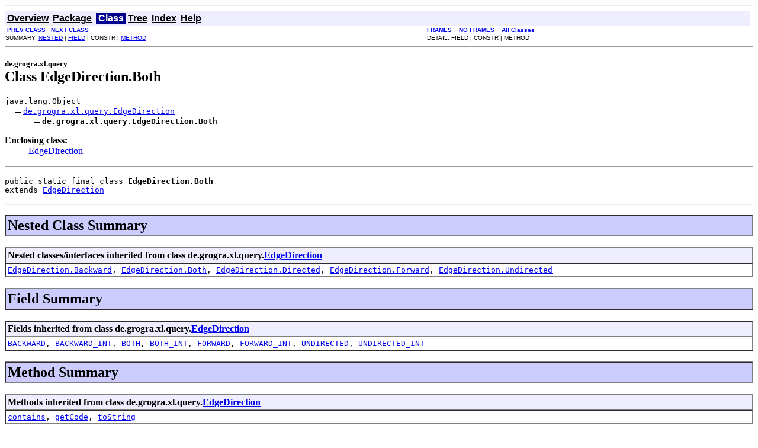

--- FILE ---
content_type: text/html
request_url: https://wwwuser.gwdguser.de/~groimp/api/de/grogra/xl/query/EdgeDirection.Both.html
body_size: 11844
content:
<!DOCTYPE HTML PUBLIC "-//W3C//DTD HTML 4.01 Transitional//EN" "http://www.w3.org/TR/html4/loose.dtd">
<!--NewPage-->
<HTML>
<HEAD>
<!-- Generated by javadoc (build 1.6.0_24) on Thu Oct 25 11:33:47 CEST 2012 -->
<TITLE>
EdgeDirection.Both
</TITLE>

<META NAME="date" CONTENT="2012-10-25">

<LINK REL ="stylesheet" TYPE="text/css" HREF="../../../../stylesheet.css" TITLE="Style">

<SCRIPT type="text/javascript">
function windowTitle()
{
    if (location.href.indexOf('is-external=true') == -1) {
        parent.document.title="EdgeDirection.Both";
    }
}
</SCRIPT>
<NOSCRIPT>
</NOSCRIPT>

</HEAD>

<BODY BGCOLOR="white" onload="windowTitle();">
<HR>


<!-- ========= START OF TOP NAVBAR ======= -->
<A NAME="navbar_top"><!-- --></A>
<A HREF="#skip-navbar_top" title="Skip navigation links"></A>
<TABLE BORDER="0" WIDTH="100%" CELLPADDING="1" CELLSPACING="0" SUMMARY="">
<TR>
<TD COLSPAN=2 BGCOLOR="#EEEEFF" CLASS="NavBarCell1">
<A NAME="navbar_top_firstrow"><!-- --></A>
<TABLE BORDER="0" CELLPADDING="0" CELLSPACING="3" SUMMARY="">
  <TR ALIGN="center" VALIGN="top">
  <TD BGCOLOR="#EEEEFF" CLASS="NavBarCell1">    <A HREF="../../../../overview-summary.html"><FONT CLASS="NavBarFont1"><B>Overview</B></FONT></A>&nbsp;</TD>
  <TD BGCOLOR="#EEEEFF" CLASS="NavBarCell1">    <A HREF="package-summary.html"><FONT CLASS="NavBarFont1"><B>Package</B></FONT></A>&nbsp;</TD>
  <TD BGCOLOR="#FFFFFF" CLASS="NavBarCell1Rev"> &nbsp;<FONT CLASS="NavBarFont1Rev"><B>Class</B></FONT>&nbsp;</TD>
  <TD BGCOLOR="#EEEEFF" CLASS="NavBarCell1">    <A HREF="package-tree.html"><FONT CLASS="NavBarFont1"><B>Tree</B></FONT></A>&nbsp;</TD>
  <TD BGCOLOR="#EEEEFF" CLASS="NavBarCell1">    <A HREF="../../../../index-files/index-1.html"><FONT CLASS="NavBarFont1"><B>Index</B></FONT></A>&nbsp;</TD>
  <TD BGCOLOR="#EEEEFF" CLASS="NavBarCell1">    <A HREF="../../../../help-doc.html"><FONT CLASS="NavBarFont1"><B>Help</B></FONT></A>&nbsp;</TD>
  </TR>
</TABLE>
</TD>
<TD ALIGN="right" VALIGN="top" ROWSPAN=3><EM>
</EM>
</TD>
</TR>

<TR>
<TD BGCOLOR="white" CLASS="NavBarCell2"><FONT SIZE="-2">
&nbsp;<A HREF="../../../../de/grogra/xl/query/EdgeDirection.Backward.html" title="class in de.grogra.xl.query"><B>PREV CLASS</B></A>&nbsp;
&nbsp;<A HREF="../../../../de/grogra/xl/query/EdgeDirection.Directed.html" title="class in de.grogra.xl.query"><B>NEXT CLASS</B></A></FONT></TD>
<TD BGCOLOR="white" CLASS="NavBarCell2"><FONT SIZE="-2">
  <A HREF="../../../../index.html?de/grogra/xl/query/EdgeDirection.Both.html" target="_top"><B>FRAMES</B></A>  &nbsp;
&nbsp;<A HREF="EdgeDirection.Both.html" target="_top"><B>NO FRAMES</B></A>  &nbsp;
&nbsp;<SCRIPT type="text/javascript">
  <!--
  if(window==top) {
    document.writeln('<A HREF="../../../../allclasses-noframe.html"><B>All Classes</B></A>');
  }
  //-->
</SCRIPT>
<NOSCRIPT>
  <A HREF="../../../../allclasses-noframe.html"><B>All Classes</B></A>
</NOSCRIPT>


</FONT></TD>
</TR>
<TR>
<TD VALIGN="top" CLASS="NavBarCell3"><FONT SIZE="-2">
  SUMMARY:&nbsp;<A HREF="#nested_classes_inherited_from_class_de.grogra.xl.query.EdgeDirection">NESTED</A>&nbsp;|&nbsp;<A HREF="#fields_inherited_from_class_de.grogra.xl.query.EdgeDirection">FIELD</A>&nbsp;|&nbsp;CONSTR&nbsp;|&nbsp;<A HREF="#methods_inherited_from_class_de.grogra.xl.query.EdgeDirection">METHOD</A></FONT></TD>
<TD VALIGN="top" CLASS="NavBarCell3"><FONT SIZE="-2">
DETAIL:&nbsp;FIELD&nbsp;|&nbsp;CONSTR&nbsp;|&nbsp;METHOD</FONT></TD>
</TR>
</TABLE>
<A NAME="skip-navbar_top"></A>
<!-- ========= END OF TOP NAVBAR ========= -->

<HR>
<!-- ======== START OF CLASS DATA ======== -->
<H2>
<FONT SIZE="-1">
de.grogra.xl.query</FONT>
<BR>
Class EdgeDirection.Both</H2>
<PRE>
java.lang.Object
  <IMG SRC="../../../../resources/inherit.gif" ALT="extended by "><A HREF="../../../../de/grogra/xl/query/EdgeDirection.html" title="class in de.grogra.xl.query">de.grogra.xl.query.EdgeDirection</A>
      <IMG SRC="../../../../resources/inherit.gif" ALT="extended by "><B>de.grogra.xl.query.EdgeDirection.Both</B>
</PRE>
<DL>
<DT><B>Enclosing class:</B><DD><A HREF="../../../../de/grogra/xl/query/EdgeDirection.html" title="class in de.grogra.xl.query">EdgeDirection</A></DD>
</DL>
<HR>
<DL>
<DT><PRE>public static final class <B>EdgeDirection.Both</B><DT>extends <A HREF="../../../../de/grogra/xl/query/EdgeDirection.html" title="class in de.grogra.xl.query">EdgeDirection</A></DL>
</PRE>

<P>
<HR>

<P>
<!-- ======== NESTED CLASS SUMMARY ======== -->

<A NAME="nested_class_summary"><!-- --></A>
<TABLE BORDER="1" WIDTH="100%" CELLPADDING="3" CELLSPACING="0" SUMMARY="">
<TR BGCOLOR="#CCCCFF" CLASS="TableHeadingColor">
<TH ALIGN="left" COLSPAN="2"><FONT SIZE="+2">
<B>Nested Class Summary</B></FONT></TH>
</TR>
</TABLE>
&nbsp;<A NAME="nested_classes_inherited_from_class_de.grogra.xl.query.EdgeDirection"><!-- --></A>
<TABLE BORDER="1" WIDTH="100%" CELLPADDING="3" CELLSPACING="0" SUMMARY="">
<TR BGCOLOR="#EEEEFF" CLASS="TableSubHeadingColor">
<TH ALIGN="left"><B>Nested classes/interfaces inherited from class de.grogra.xl.query.<A HREF="../../../../de/grogra/xl/query/EdgeDirection.html" title="class in de.grogra.xl.query">EdgeDirection</A></B></TH>
</TR>
<TR BGCOLOR="white" CLASS="TableRowColor">
<TD><CODE><A HREF="../../../../de/grogra/xl/query/EdgeDirection.Backward.html" title="class in de.grogra.xl.query">EdgeDirection.Backward</A>, <A HREF="../../../../de/grogra/xl/query/EdgeDirection.Both.html" title="class in de.grogra.xl.query">EdgeDirection.Both</A>, <A HREF="../../../../de/grogra/xl/query/EdgeDirection.Directed.html" title="class in de.grogra.xl.query">EdgeDirection.Directed</A>, <A HREF="../../../../de/grogra/xl/query/EdgeDirection.Forward.html" title="class in de.grogra.xl.query">EdgeDirection.Forward</A>, <A HREF="../../../../de/grogra/xl/query/EdgeDirection.Undirected.html" title="class in de.grogra.xl.query">EdgeDirection.Undirected</A></CODE></TD>
</TR>
</TABLE>
&nbsp;
<!-- =========== FIELD SUMMARY =========== -->

<A NAME="field_summary"><!-- --></A>
<TABLE BORDER="1" WIDTH="100%" CELLPADDING="3" CELLSPACING="0" SUMMARY="">
<TR BGCOLOR="#CCCCFF" CLASS="TableHeadingColor">
<TH ALIGN="left" COLSPAN="2"><FONT SIZE="+2">
<B>Field Summary</B></FONT></TH>
</TR>
</TABLE>
&nbsp;<A NAME="fields_inherited_from_class_de.grogra.xl.query.EdgeDirection"><!-- --></A>
<TABLE BORDER="1" WIDTH="100%" CELLPADDING="3" CELLSPACING="0" SUMMARY="">
<TR BGCOLOR="#EEEEFF" CLASS="TableSubHeadingColor">
<TH ALIGN="left"><B>Fields inherited from class de.grogra.xl.query.<A HREF="../../../../de/grogra/xl/query/EdgeDirection.html" title="class in de.grogra.xl.query">EdgeDirection</A></B></TH>
</TR>
<TR BGCOLOR="white" CLASS="TableRowColor">
<TD><CODE><A HREF="../../../../de/grogra/xl/query/EdgeDirection.html#BACKWARD">BACKWARD</A>, <A HREF="../../../../de/grogra/xl/query/EdgeDirection.html#BACKWARD_INT">BACKWARD_INT</A>, <A HREF="../../../../de/grogra/xl/query/EdgeDirection.html#BOTH">BOTH</A>, <A HREF="../../../../de/grogra/xl/query/EdgeDirection.html#BOTH_INT">BOTH_INT</A>, <A HREF="../../../../de/grogra/xl/query/EdgeDirection.html#FORWARD">FORWARD</A>, <A HREF="../../../../de/grogra/xl/query/EdgeDirection.html#FORWARD_INT">FORWARD_INT</A>, <A HREF="../../../../de/grogra/xl/query/EdgeDirection.html#UNDIRECTED">UNDIRECTED</A>, <A HREF="../../../../de/grogra/xl/query/EdgeDirection.html#UNDIRECTED_INT">UNDIRECTED_INT</A></CODE></TD>
</TR>
</TABLE>
&nbsp;
<!-- ========== METHOD SUMMARY =========== -->

<A NAME="method_summary"><!-- --></A>
<TABLE BORDER="1" WIDTH="100%" CELLPADDING="3" CELLSPACING="0" SUMMARY="">
<TR BGCOLOR="#CCCCFF" CLASS="TableHeadingColor">
<TH ALIGN="left" COLSPAN="2"><FONT SIZE="+2">
<B>Method Summary</B></FONT></TH>
</TR>
</TABLE>
&nbsp;<A NAME="methods_inherited_from_class_de.grogra.xl.query.EdgeDirection"><!-- --></A>
<TABLE BORDER="1" WIDTH="100%" CELLPADDING="3" CELLSPACING="0" SUMMARY="">
<TR BGCOLOR="#EEEEFF" CLASS="TableSubHeadingColor">
<TH ALIGN="left"><B>Methods inherited from class de.grogra.xl.query.<A HREF="../../../../de/grogra/xl/query/EdgeDirection.html" title="class in de.grogra.xl.query">EdgeDirection</A></B></TH>
</TR>
<TR BGCOLOR="white" CLASS="TableRowColor">
<TD><CODE><A HREF="../../../../de/grogra/xl/query/EdgeDirection.html#contains(de.grogra.xl.query.EdgeDirection)">contains</A>, <A HREF="../../../../de/grogra/xl/query/EdgeDirection.html#getCode()">getCode</A>, <A HREF="../../../../de/grogra/xl/query/EdgeDirection.html#toString()">toString</A></CODE></TD>
</TR>
</TABLE>
&nbsp;<A NAME="methods_inherited_from_class_java.lang.Object"><!-- --></A>
<TABLE BORDER="1" WIDTH="100%" CELLPADDING="3" CELLSPACING="0" SUMMARY="">
<TR BGCOLOR="#EEEEFF" CLASS="TableSubHeadingColor">
<TH ALIGN="left"><B>Methods inherited from class java.lang.Object</B></TH>
</TR>
<TR BGCOLOR="white" CLASS="TableRowColor">
<TD><CODE>clone, equals, finalize, getClass, hashCode, notify, notifyAll, wait, wait, wait</CODE></TD>
</TR>
</TABLE>
&nbsp;
<P>
<!-- ========= END OF CLASS DATA ========= -->
<HR>


<!-- ======= START OF BOTTOM NAVBAR ====== -->
<A NAME="navbar_bottom"><!-- --></A>
<A HREF="#skip-navbar_bottom" title="Skip navigation links"></A>
<TABLE BORDER="0" WIDTH="100%" CELLPADDING="1" CELLSPACING="0" SUMMARY="">
<TR>
<TD COLSPAN=2 BGCOLOR="#EEEEFF" CLASS="NavBarCell1">
<A NAME="navbar_bottom_firstrow"><!-- --></A>
<TABLE BORDER="0" CELLPADDING="0" CELLSPACING="3" SUMMARY="">
  <TR ALIGN="center" VALIGN="top">
  <TD BGCOLOR="#EEEEFF" CLASS="NavBarCell1">    <A HREF="../../../../overview-summary.html"><FONT CLASS="NavBarFont1"><B>Overview</B></FONT></A>&nbsp;</TD>
  <TD BGCOLOR="#EEEEFF" CLASS="NavBarCell1">    <A HREF="package-summary.html"><FONT CLASS="NavBarFont1"><B>Package</B></FONT></A>&nbsp;</TD>
  <TD BGCOLOR="#FFFFFF" CLASS="NavBarCell1Rev"> &nbsp;<FONT CLASS="NavBarFont1Rev"><B>Class</B></FONT>&nbsp;</TD>
  <TD BGCOLOR="#EEEEFF" CLASS="NavBarCell1">    <A HREF="package-tree.html"><FONT CLASS="NavBarFont1"><B>Tree</B></FONT></A>&nbsp;</TD>
  <TD BGCOLOR="#EEEEFF" CLASS="NavBarCell1">    <A HREF="../../../../index-files/index-1.html"><FONT CLASS="NavBarFont1"><B>Index</B></FONT></A>&nbsp;</TD>
  <TD BGCOLOR="#EEEEFF" CLASS="NavBarCell1">    <A HREF="../../../../help-doc.html"><FONT CLASS="NavBarFont1"><B>Help</B></FONT></A>&nbsp;</TD>
  </TR>
</TABLE>
</TD>
<TD ALIGN="right" VALIGN="top" ROWSPAN=3><EM>
</EM>
</TD>
</TR>

<TR>
<TD BGCOLOR="white" CLASS="NavBarCell2"><FONT SIZE="-2">
&nbsp;<A HREF="../../../../de/grogra/xl/query/EdgeDirection.Backward.html" title="class in de.grogra.xl.query"><B>PREV CLASS</B></A>&nbsp;
&nbsp;<A HREF="../../../../de/grogra/xl/query/EdgeDirection.Directed.html" title="class in de.grogra.xl.query"><B>NEXT CLASS</B></A></FONT></TD>
<TD BGCOLOR="white" CLASS="NavBarCell2"><FONT SIZE="-2">
  <A HREF="../../../../index.html?de/grogra/xl/query/EdgeDirection.Both.html" target="_top"><B>FRAMES</B></A>  &nbsp;
&nbsp;<A HREF="EdgeDirection.Both.html" target="_top"><B>NO FRAMES</B></A>  &nbsp;
&nbsp;<SCRIPT type="text/javascript">
  <!--
  if(window==top) {
    document.writeln('<A HREF="../../../../allclasses-noframe.html"><B>All Classes</B></A>');
  }
  //-->
</SCRIPT>
<NOSCRIPT>
  <A HREF="../../../../allclasses-noframe.html"><B>All Classes</B></A>
</NOSCRIPT>


</FONT></TD>
</TR>
<TR>
<TD VALIGN="top" CLASS="NavBarCell3"><FONT SIZE="-2">
  SUMMARY:&nbsp;<A HREF="#nested_classes_inherited_from_class_de.grogra.xl.query.EdgeDirection">NESTED</A>&nbsp;|&nbsp;<A HREF="#fields_inherited_from_class_de.grogra.xl.query.EdgeDirection">FIELD</A>&nbsp;|&nbsp;CONSTR&nbsp;|&nbsp;<A HREF="#methods_inherited_from_class_de.grogra.xl.query.EdgeDirection">METHOD</A></FONT></TD>
<TD VALIGN="top" CLASS="NavBarCell3"><FONT SIZE="-2">
DETAIL:&nbsp;FIELD&nbsp;|&nbsp;CONSTR&nbsp;|&nbsp;METHOD</FONT></TD>
</TR>
</TABLE>
<A NAME="skip-navbar_bottom"></A>
<!-- ======== END OF BOTTOM NAVBAR ======= -->

<HR>

</BODY>
</HTML>
